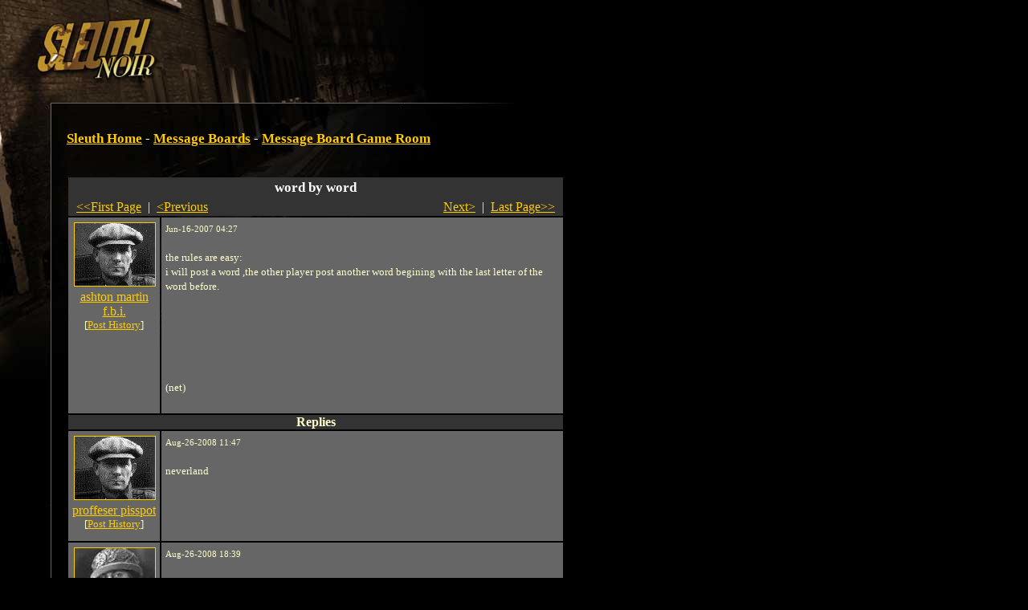

--- FILE ---
content_type: text/html
request_url: https://noir.playsleuth.com/map/cityhall/post.spy?id=21999&first_record=243179
body_size: 3744
content:


<?xml version="1.0" encoding="utf-8"?>
<!DOCTYPE html PUBLIC "-//W3C//DTD XHTML 1.0 Transitional//EN" "http://www.w3.org/TR/xhtml1/DTD/xhtml1-transitional.dtd">




<html>

<head>

<title>Message Board Game Room | word by word</title>

<link rel="shortcut icon" href="https://noir.playsleuth.com/favicon.ico" type="image/x-icon" />
<link rel="Shortcut Icon" href="https://noir.playsleuth.com/favicon.ico" />

<meta name=viewport content="width=690">
<meta name="description" content="Sleuth is an open-ended detective RPG where you solve mysteries by searching for clues, questioning suspects and interviewing witnesses." />
<meta name="keywords" content="sleuth,detective,mystery,game,rpg" />
<meta http-equiv="Pragma" content="No-Cache" />
<meta http-equiv="Expires" content="Tue Aug 25 18:53:10 1975 GMT" />
<meta http-equiv="Content-Type" content="text/html; charset=utf-8">

<script type="text/javascript" language="javascript" src="https://noir.playsleuth.com/common/js/popups20070523.js"></script>

<style type="text/css">
<!--
/* 2005.09.26nv updates */
#boards td {padding:8px;}
#boards .small {font-size:11px;}
.hr {height:1px;border-top:1px solid #ffc;font-size:1px;line-height:normal;}


/* the good */
body, table, td, img, form {margin:0; padding:0;}
body {
    background: #000 url(https://hypoware-sleuth-noir.s3.amazonaws.com/images/bg/bg.jpg) top left no-repeat;
    color: #ffc;
    margin-left: 63px;
}

h1 {
    font: 17px/26px georgia, times, serif;
    font-weight: bold;
    color: #fff;
}

h2 {
    font: 13px/26px arial, helvetica, sans-serif;
    font-weight: bold;
    margin-top: 0px;
    color: #fff;
}

p {
    font: 13px/18px georgia, times, serif;
    color: #ffc;
    margin-left:0;
}

ol, li {
    font: 13px/18px georgia, times, serif;
    color: #ffc;
}

li {margin-left:-15px;}

/* the bad */
#footer {
    font: 11px/12px arial, helvetica, sans-serif;
    color: #666;
}

#footerFix {
    /* this will be a bg image to hade the footer line */
}

.errorText{
    font: 13px/18px georgia, times, serif;
    color: #f60;
}

.photoBorder{
    border-color: #fc0;
}

.politicNumba{
    font: 13px/18px verdana, trebuchet ms, arial, sans-serif;
}

.subscribeNotice {
padding:10px;
border:1px solid #fc0;
}
.yellowBorder {
border:1px solid #fc0;
}

.whiteBorder {
border:1px solid #fff;
}

.grayBorder {
border:1px solid #444;
}

.copy {
    font: 13px/18px georgia, times, serif;
    color: #ffc;
}

/* the anchors */
a {color: #fc0;}
a:hover {color: #ffc;}

#footer a {color: #666;}
#footer a:hover {color: #fff;}

/* old */
.logintable
{
    font-size: 13px;
    color: #fff;
    font-family: arial, helvetica, sans-serif;
    background-color: #333;
    padding:  2px 2px 2px 4px;
    border: 1px solid #DDDDDD;
}

-->
</style>

<style type="text/css" media="all">@import "https://noir.playsleuth.com/common/modern.css";</style>


    <script language="javascript" type="text/javascript">
    <!--

    function ValidateReplyLength()
    {
        if(document.forms[0].elements.reply_text.value.length > 2000)
        {
            alert("Maximum Length for a Reply is 2000 characters.");
            document.forms[0].elements.reply_text.value = document.forms[0].elements.reply_text.value.substring(0,1999);
        }
    }

    // -->
    </script>
</head>


<body  >


<script type="text/javascript" language="JavaScript">
<!--
// mouseover
function swap() {
    if (document.images) {
        for (var i=0; i<swap.arguments.length; i+=2) {
            document[swap.arguments[i] ].src = eval(swap.arguments[i+1] + ".src");
        }
    }
}

// preload
if (document.images) {
    sleuth_mail = new Image();
    sleuth_mail.src = "https://hypoware-sleuth-noir.s3.amazonaws.com/images/mail/sleuth_mail.gif";
    sleuth_mail_mo = new Image();
    sleuth_mail_mo.src = "https://hypoware-sleuth-noir.s3.amazonaws.com/images/mail/sleuth_mail_mo.gif";
}

// -->
</script>

<style type="text/css">
<!--
    #sleuth_mail {
        border:1px solid #000;
        width:58px;
        height:26px;
        margin-top:15px;
        float:right;
    }
    #sleuth_mail:hover {
        border:1px solid #ffc;
    }
-->
</style>

<table cellspacing="0" border="0" width="627">
    <tr>
        <td><table cellspacing="0" border="0"><tr valign="middle">
            <td><img src="https://hypoware-sleuth-noir.s3.amazonaws.com/images/s.gif" width="50" height="106" alt="" /></td>
            <td align="center">



	<script type="text/javascript"><!--
	google_ad_client = "pub-7783495947588228";
	/* Noir banner 468x60, created 3/18/08 */
	google_ad_slot = "5640585178";
	google_ad_width = 468;
	google_ad_height = 60;
	//-->
	</script>
	<script type="text/javascript"
	src="https://pagead2.googlesyndication.com/pagead/show_ads.js">
	</script>


            </td>
            <td><img src="https://hypoware-sleuth-noir.s3.amazonaws.com/images/s.gif" width="5" height="1" alt="" /></td>
        </tr></table></td>
        <td>
        </td>
    </tr>
    <tr>
        <td>

            <table cellspacing="0" border="0">
                <tr>
                    <td><img src="https://hypoware-sleuth-noir.s3.amazonaws.com/images/nav/between.gif" width="450" height="23" alt="" /></td>
                </tr>
            </table>

        </td>
        <td align="right"></td>
    </tr>
</table>

<table cellspacing="0" border="0" width="627">
    <tr>
        <td bgcolor="#666666"><img src="https://hypoware-sleuth-noir.s3.amazonaws.com/images/s.gif" width="1" height="1" alt="" /></td>
        <td colspan="4"><img src="https://hypoware-sleuth-noir.s3.amazonaws.com/images/s.gif" width="1" height="20" alt="" /></td>
    </tr>
    <tr>
        <td bgcolor="#666666"><img src="https://hypoware-sleuth-noir.s3.amazonaws.com/images/s.gif" width="1" height="430" alt="" /></td>
        <td><img src="https://hypoware-sleuth-noir.s3.amazonaws.com/images/s.gif" width="1" height="1" alt="" /></td>
        <td valign="top">



<div>
    <h1>
    <a href="https://noir.playsleuth.com/login.spy">Sleuth Home</a>
     - <a href="boards.spy">Message Boards</a>
     - <a href="board.spy?id=324">Message Board Game Room</a>
    </h1>
</div>

<br />



    <table cellpadding="5">

        <tr>
            <td><img src="https://hypoware-sleuth-noir.s3.amazonaws.com/images/spacer.gif" width="90" height="1" border="0" alt="0" /></td>
            <td><img src="https://hypoware-sleuth-noir.s3.amazonaws.com/images/spacer.gif" width="500" height="1" border="0" alt="0" /></td>
        </tr>
        <tr bgcolor="#333333">
            <td colspan="2" align="center">
                <span style="font: 17px/26px georgia, times, serif; font-weight: bold;  color: #fff;">word by word</span>
                    <br />
                    <table width="100%"><tr>
                        <td align="left"><nobr>&nbsp;
                                <a href="post.spy?id=21999">&#60;&#60;First Page</a> &nbsp;|&nbsp;
                                <a href="post.spy?id=21999&first_record=242813">&#60;Previous</a>
                        </nobr></td>
                        <td align="right"><nobr>
                                <a href="post.spy?id=21999&first_record=243863">Next&#62;</a> &nbsp;|&nbsp;
                                <a href="post.spy?id=21999&first_record=280319">Last Page&#62;&#62;</a>
                        &nbsp;</nobr></td>
                    </tr></table>
            </td>
        </tr>

        <tr valign="top" bgcolor="#666666">
            <td align="center"><p style="margin: 5px;">
				<div class="avatar">
					<img src="https://hypoware-sleuth-noir.s3.amazonaws.com/images/people/male/35.jpg" border="0" class="photoBorder" alt="ashton martin f.b.i." />
				</div>
                    <a href="https://noir.playsleuth.com/detective/detective.spy?id=562663">ashton martin f.b.i.</a><br />
					
                    <div style="font-size:small; white-space:nowrap;">[<a href="https://noir.playsleuth.com/detective/userposts.spy?id=562663">Post History</a>]</div>
            </p></td>
            <td><p style="margin: 5px;">
                <font style="FONT-SIZE: 11px">Jun-16-2007 04:27
                
                </font><br /><br />
                the rules are easy:<br />i will post a word ,the other player post another word begining with the last letter of the word before.<br /><br /><br /><br /><br /><br /><br />            (net)
                <br /><br />
            </p></td>

        </tr>

            <tr bgcolor="#333333"><td colspan="2" align="center"><b>Replies</b></td></tr>

                    <tr bgcolor="#666666" valign="top">
                        <td align="center"><p style="margin: 5px;">
							<div class="avatar">
								<img src="https://hypoware-sleuth-noir.s3.amazonaws.com/images/people/male/35.jpg" border="0" class="photoBorder" alt="proffeser pisspot" />
							</div>
                                <a href="https://noir.playsleuth.com/detective/detective.spy?id=795573">proffeser pisspot</a><br />
								
                                <div style="font-size:small; white-space:nowrap;">[<a href="https://noir.playsleuth.com/detective/userposts.spy?id=795573">Post History</a>]</div>
                        </p></td>
                        <td><p style="margin: 5px;">
                            <font style="FONT-SIZE: 11px">Aug-26-2008 11:47</font><br /><br />
                            neverland
                        <br /><br />
                        </p></td>
                    </tr>
                    <tr bgcolor="#666666" valign="top">
                        <td align="center"><p style="margin: 5px;">
							<div class="avatar">
								<img src="https://hypoware-sleuth-noir.s3.amazonaws.com/images/people/female/14.jpg" border="0" class="photoBorder" alt="Ashley Rimmer" />
							</div>
                                <a href="https://noir.playsleuth.com/detective/detective.spy?id=638879">Ashley Rimmer</a><br />
								<div style="font-size:small; white-space:nowrap;">Narrator</div>
                                <div style="font-size:small; white-space:nowrap;">[<a href="https://noir.playsleuth.com/detective/userposts.spy?id=638879">Post History</a>]</div>
                        </p></td>
                        <td><p style="margin: 5px;">
                            <font style="FONT-SIZE: 11px">Aug-26-2008 18:39</font><br /><br />
                            dentist
                        <br /><br />
                        </p></td>
                    </tr>
                    <tr bgcolor="#666666" valign="top">
                        <td align="center"><p style="margin: 5px;">
							<div class="avatar">
								<img src="https://hypoware-sleuth-noir.s3.amazonaws.com/images/people/male/35.jpg" border="0" class="photoBorder" alt="proffeser pisspot" />
							</div>
                                <a href="https://noir.playsleuth.com/detective/detective.spy?id=795573">proffeser pisspot</a><br />
								
                                <div style="font-size:small; white-space:nowrap;">[<a href="https://noir.playsleuth.com/detective/userposts.spy?id=795573">Post History</a>]</div>
                        </p></td>
                        <td><p style="margin: 5px;">
                            <font style="FONT-SIZE: 11px">Aug-27-2008 14:51</font><br /><br />
                            teapot
                        <br /><br />
                        </p></td>
                    </tr>
                    <tr bgcolor="#666666" valign="top">
                        <td align="center"><p style="margin: 5px;">
							<div class="avatar">
								<img src="https://hypoware-sleuth-noir.s3.amazonaws.com/images/people/female/14.jpg" border="0" class="photoBorder" alt="Ashley Rimmer" />
							</div>
                                <a href="https://noir.playsleuth.com/detective/detective.spy?id=638879">Ashley Rimmer</a><br />
								<div style="font-size:small; white-space:nowrap;">Narrator</div>
                                <div style="font-size:small; white-space:nowrap;">[<a href="https://noir.playsleuth.com/detective/userposts.spy?id=638879">Post History</a>]</div>
                        </p></td>
                        <td><p style="margin: 5px;">
                            <font style="FONT-SIZE: 11px">Aug-27-2008 15:49</font><br /><br />
                            Temperature
                        <br /><br />
                        </p></td>
                    </tr>
                    <tr bgcolor="#666666" valign="top">
                        <td align="center"><p style="margin: 5px;">
							<div class="avatar">
								<img src="https://hypoware-sleuth-noir.s3.amazonaws.com/images/people/female/866.jpg" border="0" class="photoBorder" alt="GraceAnn" />
							</div>
                                <a href="https://noir.playsleuth.com/detective/detective.spy?id=781693">GraceAnn</a><br />
								<div style="font-size:small; white-space:nowrap;">Well-Connected</div>
                                <div style="font-size:small; white-space:nowrap;">[<a href="https://noir.playsleuth.com/detective/userposts.spy?id=781693">Post History</a>]</div>
                        </p></td>
                        <td><p style="margin: 5px;">
                            <font style="FONT-SIZE: 11px">Aug-27-2008 16:57</font><br /><br />
                            emu
                        <br /><br />
                        </p></td>
                    </tr>
                    <tr bgcolor="#666666" valign="top">
                        <td align="center"><p style="margin: 5px;">
							<div class="avatar">
								<img src="https://hypoware-sleuth-noir.s3.amazonaws.com/images/people/male/999605126.jpg" border="0" class="photoBorder" alt="Heimlich VonVictor" />
							</div>
                                <a href="https://noir.playsleuth.com/detective/detective.spy?id=605126">Heimlich VonVictor</a><br />
								<div style="font-size:small; white-space:nowrap;">Vigilante</div>
                                <div style="font-size:small; white-space:nowrap;">[<a href="https://noir.playsleuth.com/detective/userposts.spy?id=605126">Post History</a>]</div>
                        </p></td>
                        <td><p style="margin: 5px;">
                            <font style="FONT-SIZE: 11px">Aug-27-2008 21:31</font><br /><br />
                            Umbrella
                        <br /><br />
                        </p></td>
                    </tr>
                    <tr bgcolor="#666666" valign="top">
                        <td align="center"><p style="margin: 5px;">
							<div class="avatar">
								<img src="https://hypoware-sleuth-noir.s3.amazonaws.com/images/people/female/99952345.jpg" border="0" class="photoBorder" alt="cfm" />
									<img class="overlay" src="https://hypoware-sleuth-noir.s3.amazonaws.com/images/people/sepia.gif" border="0" />
							</div>
                                <a href="https://noir.playsleuth.com/detective/detective.spy?id=52345">cfm</a><br />
								<div style="font-size:small; white-space:nowrap;">Nomad</div>
                                <div style="font-size:small; white-space:nowrap;">[<a href="https://noir.playsleuth.com/detective/userposts.spy?id=52345">Post History</a>]</div>
                        </p></td>
                        <td><p style="margin: 5px;">
                            <font style="FONT-SIZE: 11px">Aug-28-2008 07:22</font><br /><br />
                            avid
                        <br /><br />
                        </p></td>
                    </tr>
                    <tr bgcolor="#666666" valign="top">
                        <td align="center"><p style="margin: 5px;">
							<div class="avatar">
								<img src="https://hypoware-sleuth-noir.s3.amazonaws.com/images/people/female/830.jpg" border="0" class="photoBorder" alt="Razamatazz" />
							</div>
                                <a href="https://noir.playsleuth.com/detective/detective.spy?id=693571">Razamatazz</a><br />
								
                                <div style="font-size:small; white-space:nowrap;">[<a href="https://noir.playsleuth.com/detective/userposts.spy?id=693571">Post History</a>]</div>
                        </p></td>
                        <td><p style="margin: 5px;">
                            <font style="FONT-SIZE: 11px">Aug-28-2008 09:15</font><br /><br />
                            diamond
                        <br /><br />
                        </p></td>
                    </tr>
                    <tr bgcolor="#666666" valign="top">
                        <td align="center"><p style="margin: 5px;">
							<div class="avatar">
								<img src="https://hypoware-sleuth-noir.s3.amazonaws.com/images/people/female/14.jpg" border="0" class="photoBorder" alt="Ashley Rimmer" />
							</div>
                                <a href="https://noir.playsleuth.com/detective/detective.spy?id=638879">Ashley Rimmer</a><br />
								<div style="font-size:small; white-space:nowrap;">Narrator</div>
                                <div style="font-size:small; white-space:nowrap;">[<a href="https://noir.playsleuth.com/detective/userposts.spy?id=638879">Post History</a>]</div>
                        </p></td>
                        <td><p style="margin: 5px;">
                            <font style="FONT-SIZE: 11px">Aug-29-2008 15:11</font><br /><br />
                            darkness
                        <br /><br />
                        </p></td>
                    </tr>
                    <tr bgcolor="#666666" valign="top">
                        <td align="center"><p style="margin: 5px;">
							<div class="avatar">
								<img src="https://hypoware-sleuth-noir.s3.amazonaws.com/images/people/female/830.jpg" border="0" class="photoBorder" alt="Razamatazz" />
							</div>
                                <a href="https://noir.playsleuth.com/detective/detective.spy?id=693571">Razamatazz</a><br />
								
                                <div style="font-size:small; white-space:nowrap;">[<a href="https://noir.playsleuth.com/detective/userposts.spy?id=693571">Post History</a>]</div>
                        </p></td>
                        <td><p style="margin: 5px;">
                            <font style="FONT-SIZE: 11px">Sep-4-2008 07:27</font><br /><br />
                            silly
                        <br /><br />
                        </p></td>
                    </tr>
            <tr bgcolor="#333333">
                <td colspan="2" align="center">
                        <table width="100%"><tr>
                            <td align="left"><nobr>&nbsp;
                                    <a href="post.spy?id=21999">&#60;&#60;First Page</a> &nbsp;|&nbsp;
                                    <a href="post.spy?id=21999&first_record=242813">&#60;Previous</a>
                            </nobr></td>
                            <td align="right"><nobr>
                                    <a href="post.spy?id=21999&first_record=243863">Next&#62;</a> &nbsp;|&nbsp;
                                    <a href="post.spy?id=21999&first_record=280319">Last Page&#62;&#62;</a>
                            &nbsp;</nobr></td>
                        </tr></table>
                </td>
            </tr>

    </table>

    <br />
        [ <b>You must <a href="https://noir.playsleuth.com/login.spy">login</a> to reply</b> ]




<br /><br />



<!-- one column version -->
    </td>
</tr>
<tr>
    <td bgcolor="#666666"><img src="https://hypoware-sleuth-noir.s3.amazonaws.com/images/s.gif" width="1" height="1" alt="" /></td>
    <td colspan="2"><img src="https://hypoware-sleuth-noir.s3.amazonaws.com/images/s.gif" width="1" height="20" alt="" /></td>
</tr>
<tr>
    <td bgcolor="#666666"><img src="https://hypoware-sleuth-noir.s3.amazonaws.com/images/s.gif" width="1" height="1" alt="" /></td>
    <td><img src="https://hypoware-sleuth-noir.s3.amazonaws.com/images/s.gif" width="19" height="1" alt="" /></td>
    <td><img src="https://hypoware-sleuth-noir.s3.amazonaws.com/images/s.gif" width="620" height="1" alt="" /></td>
</tr>

</table>

<table cellspacing="0" border="0" width="627">
<tr>
    <td colspan="3" bgcolor="#666666" id="footerFix"><img src="https://hypoware-sleuth-noir.s3.amazonaws.com/images/s.gif" width="1" height="1" alt="" /></td>
</tr>
<tr>
    <td bgcolor="#666666"><img src="https://hypoware-sleuth-noir.s3.amazonaws.com/images/s.gif" width="1" height="1" alt="" /></td>
    <td colspan="2"><img src="https://hypoware-sleuth-noir.s3.amazonaws.com/images/s.gif" width="1" height="15" alt="" /></td>
</tr>
<tr>
    <td bgcolor="#666666"><img src="https://hypoware-sleuth-noir.s3.amazonaws.com/images/s.gif" width="1" height="1" alt="" /></td>
    <td><img src="https://hypoware-sleuth-noir.s3.amazonaws.com/images/s.gif" width="1" height="1" alt="" /></td>
    <td>

<div id="footer">
<a href="javascript:popHelp('https://noir.playsleuth.com/help/subscriptions.html');">Subscription FAQ</a>
|
<a href="javascript:popHelp('https://noir.playsleuth.com/help/privacy.html');">Privacy Policy</a>
|
<a href="javascript:popHelp('https://noir.playsleuth.com/help/newbie.html');">Newbie FAQ</a>
|
<a href="javascript:popHelp('https://noir.playsleuth.com/help/conduct.html');">Code of Conduct</a>
|
<a href="http://www.hypoware.com/" target="_blank">Hypothetical Software</a>
<br />
Copyright Hypothetical Software 2010
</div>

    </td>
</tr>
<tr>
    <td bgcolor="#666666"><img src="https://hypoware-sleuth-noir.s3.amazonaws.com/images/s.gif" width="1" height="1" alt="" /></td>
    <td colspan="4"><img src="https://hypoware-sleuth-noir.s3.amazonaws.com/images/s.gif" width="1" height="15" alt="" /></td>
</tr>
<tr>
    <td><img src="https://hypoware-sleuth-noir.s3.amazonaws.com/images/s.gif" width="1" height="1" alt="" /></td>
    <td><img src="https://hypoware-sleuth-noir.s3.amazonaws.com/images/s.gif" width="19" height="1" alt="" /></td>
    <td><img src="https://hypoware-sleuth-noir.s3.amazonaws.com/images/s.gif" width="607" height="1" alt="" /></td>
</tr>
</table>

<br /><br />



<!-- BEGIN GOOGLE ANALYTICS CODE -->
<script src="https://www.google-analytics.com/urchin.js" type="text/javascript">
</script>
<script type="text/javascript">
_uacct = "UA-216298-1";
urchinTracker();
</script>
<!-- END GOOGLE ANALYTICS CODE -->


</body>
</html>


--- FILE ---
content_type: text/html; charset=utf-8
request_url: https://www.google.com/recaptcha/api2/aframe
body_size: 267
content:
<!DOCTYPE HTML><html><head><meta http-equiv="content-type" content="text/html; charset=UTF-8"></head><body><script nonce="Ux5wvHTjsvcRb0siKIdBIA">/** Anti-fraud and anti-abuse applications only. See google.com/recaptcha */ try{var clients={'sodar':'https://pagead2.googlesyndication.com/pagead/sodar?'};window.addEventListener("message",function(a){try{if(a.source===window.parent){var b=JSON.parse(a.data);var c=clients[b['id']];if(c){var d=document.createElement('img');d.src=c+b['params']+'&rc='+(localStorage.getItem("rc::a")?sessionStorage.getItem("rc::b"):"");window.document.body.appendChild(d);sessionStorage.setItem("rc::e",parseInt(sessionStorage.getItem("rc::e")||0)+1);localStorage.setItem("rc::h",'1768925351095');}}}catch(b){}});window.parent.postMessage("_grecaptcha_ready", "*");}catch(b){}</script></body></html>